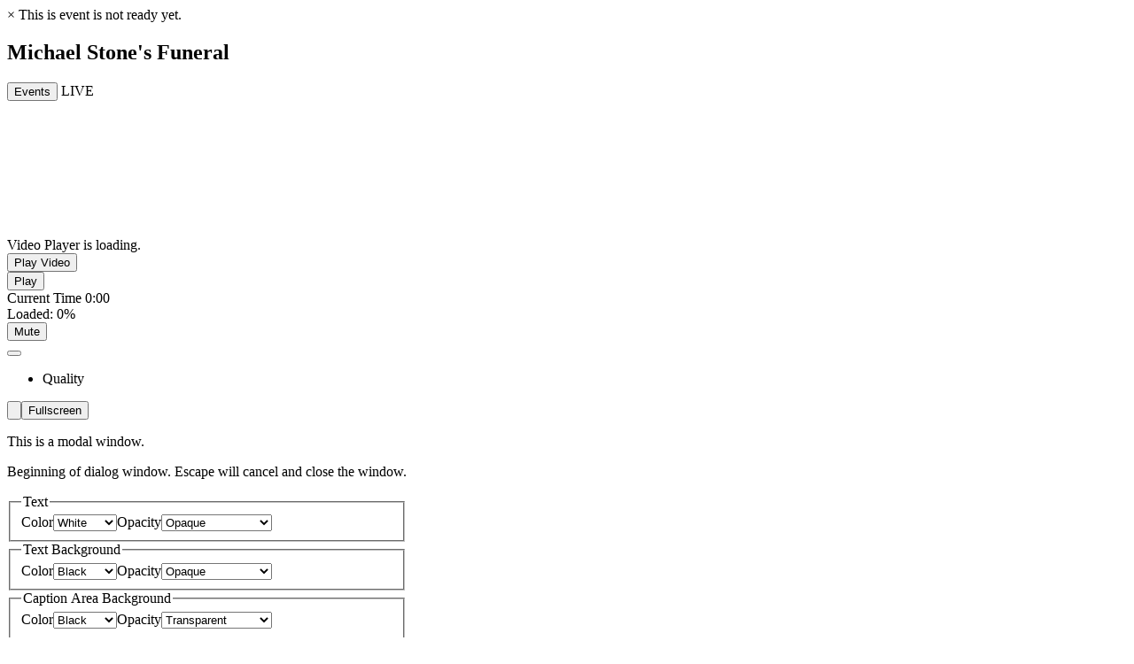

--- FILE ---
content_type: text/html;charset=UTF-8
request_url: https://player.memoryshare.com/memoryshare/video/michael-stone-8087635
body_size: 3708
content:
<!DOCTYPE html><html lang="en"><head><style class="vjs-styles-defaults">
      .video-js {
        width: 300px;
        height: 150px;
      }

      .vjs-fluid:not(.vjs-audio-only-mode) {
        padding-top: 56.25%
      }
    </style><style class="vjs-styles-dimensions">
      .ms-video-player-dimensions {
        width: 300px;
        height: 168.75px;
      }

      .ms-video-player-dimensions.vjs-fluid:not(.vjs-audio-only-mode) {
        padding-top: 56.25%;
      }
    </style>
        <meta charset="UTF-8">
        <meta http-equiv="X-UA-Compatible" content="IE=edge">
        <link rel="icon" href="../favicon.ico" type="image/x-icon">
        <meta name="viewport" content="width=device-width, initial-scale=1.0">
        <title>Michael Stone's Service</title>

        <!-- CSS STUFF ==========================================================-->
        <link href="https://vjs.zencdn.net/7.19.2/video-js.css" rel="stylesheet">
        <link rel="stylesheet" href="/static/css/styles.css">
        <!-- ====================================================================-->
    <meta name="description" content="Watch: Michael Stone of Gillette, WY Michael Stone's Funeral"><script type="application/ld+json">{"@context":"https://schema.org","@type":"VideoObject","contentURL":"https://videos.memoryshare.com/video/3451151099394GilletteFuneralService.mp4","description":"Watch: Michael Stone of Gillette, WY Michael Stone's Funeral","duration":"P53M20S","embedUrl":"https://player.memoryshare.com/video/michael-stone-8087635","name":"Michael Stone's Funeral","thumbnailUrl":"https://videos.memoryshare.com/video-thumbnails/3451151099394GilletteFuneralService_thumb.png","uploadDate":"2022-11-25T22:01:15+00:00","publication":[{"@type":"BroadcastEvent","isLiveBroadcast":true,"startDate":"2022-11-25T22:01:15+00:00","endDate":"2022-11-25T22:00:00+00:00"}]}</script></head>
    <body>
        <base href="/public/">
        <main id="ms-player-container" class="ms-player-container" style="visibility: visible;">
            <div id="ms-loading-state" style="display: none;">
                <div>
                    <div class="loader">Loading...</div>
                    <p>Loading Player ...</p>
                </div>
            </div>
            <div id="ms-upcoming-state" style="display: none;">
                <ul id="ms-upcoming-container">
                    <li>
                        <h1 id="ms-upcoming-title"></h1>
                    </li>
                </ul>

                <div id="ms-upcoming-bottom-area">
                    <p class="hidden">* A recording of the service will be uploaded shortly after the event</p>
                    <div id="ms-upcoming-logo-container"></div>
                </div>
            </div>

            <div id="ms-loaded-state" style="display: flex;">
                <div id="ms-loaded-container" class="ms-player-only-layout">
                    <div class="alert-wrapper">
                        <div id="alert">
                            <span class="closebtn" onclick="this.parentElement.style.opacity='0';">×</span>
                            This is event is not ready yet.
                        </div>
                    </div>
                    <aside class="sidebar" id="ms-sidebar">
                        <h1 class="sidebar-title" id="ms-loaded-sidebar-title">Michael Stone's Funeral</h1>

                        <ul class="mobile-hidden" id="ms-player-sidebar-container"></ul>
                    </aside>

                    <div id="ms-video-wrapper" class="ms-video-wrapper">
                        <div class="action-container">
                            <button id="events-btn" class="no-display">
                                <span>Events</span>
                                <span id="chevron-icon-container"></span>
                            </button>
                            <span class="live-tag" id="video-live-tag">
                                <span> LIVE </span>
                            </span>
                        </div>

                        <video-js id="ms-video-player" class="video-js vjs-default-skin vjs-big-play-centered player vjs-paused ms-video-player-dimensions vjs-fluid vjs-controls-enabled vjs-workinghover vjs-v8 vjs-user-active vjs-layout-large vjs-hls-quality-selector" tabindex="-1" lang="en" translate="no" role="region" aria-label="Video Player"><video tabindex="-1" class="vjs-tech" id="ms-video-player_html5_api"></video><div class="vjs-poster vjs-hidden" aria-disabled="false"></div><div class="vjs-title-bar vjs-hidden"><div class="vjs-title-bar-title" id="vjs-title-bar-title-91"></div><div class="vjs-title-bar-description" id="vjs-title-bar-description-92"></div></div><div class="vjs-text-track-display" translate="yes" aria-live="off" aria-atomic="true"><div style="position: absolute; inset: 0px; margin: 1.5%;"></div></div><div class="vjs-loading-spinner" dir="ltr"><span class="vjs-control-text">Video Player is loading.</span></div><button class="vjs-big-play-button" type="button" title="Play Video" aria-disabled="false"><span class="vjs-icon-placeholder" aria-hidden="true"></span><span class="vjs-control-text" aria-live="polite">Play Video</span></button><div class="vjs-control-bar" dir="ltr"><button class="vjs-play-control vjs-control vjs-button" type="button" title="Play" aria-disabled="false"><span class="vjs-icon-placeholder" aria-hidden="true"></span><span class="vjs-control-text" aria-live="polite">Play</span></button><div class="vjs-current-time vjs-time-control vjs-control"><span class="vjs-control-text" role="presentation">Current Time&nbsp;</span><span class="vjs-current-time-display" role="presentation">0:00</span></div><div class="vjs-progress-control vjs-control"><div tabindex="0" class="vjs-progress-holder vjs-slider vjs-slider-horizontal" role="slider" aria-valuenow="0" aria-valuemin="0" aria-valuemax="100" aria-label="Progress Bar"><div class="vjs-load-progress"><span class="vjs-control-text"><span>Loaded</span>: <span class="vjs-control-text-loaded-percentage">0%</span></span></div><div class="vjs-mouse-display"><div class="vjs-time-tooltip" aria-hidden="true"></div></div><div class="vjs-play-progress vjs-slider-bar" aria-hidden="true"><div class="vjs-time-tooltip" aria-hidden="true"></div></div></div></div><div class="vjs-volume-panel vjs-control vjs-volume-panel-horizontal"><button class="vjs-mute-control vjs-control vjs-button" type="button" title="Mute" aria-disabled="false"><span class="vjs-icon-placeholder" aria-hidden="true"></span><span class="vjs-control-text" aria-live="polite">Mute</span></button><div class="vjs-volume-control vjs-control vjs-volume-horizontal"><div tabindex="0" class="vjs-volume-bar vjs-slider-bar vjs-slider vjs-slider-horizontal" role="slider" aria-valuenow="100" aria-valuemin="0" aria-valuemax="100" aria-label="Volume Level" aria-live="polite" aria-valuetext="100%"><div class="vjs-mouse-display"><div class="vjs-volume-tooltip" aria-hidden="true"></div></div><div class="vjs-volume-level"><span class="vjs-control-text"></span></div></div></div></div><div class="vjs-menu-button vjs-menu-button-popup vjs-control vjs-button vjs-quality-selector"><button class="vjs-menu-button vjs-menu-button-popup vjs-button" type="button" aria-disabled="false" aria-haspopup="true" aria-expanded="false"><span class="vjs-icon-placeholder vjs-icon-cog" aria-hidden="true"></span><span class="vjs-control-text" aria-live="polite"></span></button><div class="vjs-menu"><ul class="vjs-menu-content"><li class="vjs-menu-title" tabindex="-1">Quality</li></ul></div></div><button class="vjs-control vjs-button pointer" type="button" aria-disabled="false" id="ms-loop-btn" title="Loop"><span id="ms-loop-btn" class="vjs-icon-placeholder"><svg class="svg-icon" id="repeat-control" viewBox="0 0 1024 1024" version="1.1" xmlns="http://www.w3.org/2000/svg"><path d="M764.16 213.333333h-512l55.466667-55.04a42.666667 42.666667 0 0 0-60.586667-60.586666l-128 128a42.666667 42.666667 0 0 0 0 60.586666l128 128a42.666667 42.666667 0 0 0 60.586667 0 42.666667 42.666667 0 0 0 0-60.586666L252.16 298.666667h512a66.56 66.56 0 0 1 67.84 65.28V469.333333a42.666667 42.666667 0 0 0 85.333333 0V363.946667A151.893333 151.893333 0 0 0 764.16 213.333333zM776.96 609.706667a42.666667 42.666667 0 0 0-60.586667 60.586666l55.466667 55.04h-512a66.56 66.56 0 0 1-67.84-65.28V554.666667a42.666667 42.666667 0 0 0-85.333333 0v105.386666A151.893333 151.893333 0 0 0 259.84 810.666667h512l-55.466667 55.04a42.666667 42.666667 0 0 0 0 60.586666 42.666667 42.666667 0 0 0 60.586667 0l128-128a42.666667 42.666667 0 0 0 0-60.586666z"></path></svg></span></button><button class="vjs-fullscreen-control vjs-control vjs-button" type="button" title="Fullscreen" aria-disabled="false"><span class="vjs-icon-placeholder" aria-hidden="true"></span><span class="vjs-control-text" aria-live="polite">Fullscreen</span></button></div><div class="vjs-error-display vjs-modal-dialog vjs-hidden " tabindex="-1" aria-describedby="ms-video-player_component_294_description" aria-hidden="true" aria-label="Modal Window" role="dialog" aria-live="polite"><p class="vjs-modal-dialog-description vjs-control-text" id="ms-video-player_component_294_description">This is a modal window.</p><div class="vjs-modal-dialog-content" role="document"></div></div><div class="vjs-modal-dialog vjs-hidden  vjs-text-track-settings" tabindex="-1" aria-describedby="ms-video-player_component_300_description" aria-hidden="true" aria-label="Caption Settings Dialog" role="dialog" aria-live="polite"><p class="vjs-modal-dialog-description vjs-control-text" id="ms-video-player_component_300_description">Beginning of dialog window. Escape will cancel and close the window.</p><div class="vjs-modal-dialog-content" role="document"><div class="vjs-track-settings-colors"><fieldset class="vjs-fg vjs-track-setting"><legend id="captions-text-legend-ms-video-player_component_300">Text</legend><span class="vjs-text-color"><label id="captions-foreground-color-ms-video-player_component_300" class="vjs-label" for="vjs_select_327">Color</label><select id="vjs_select_327" aria-labelledby="captions-text-legend-ms-video-player_component_300 captions-foreground-color-ms-video-player_component_300"><option id="captions-foreground-color-ms-video-player_component_300-White" value="#FFF" aria-labelledby="captions-text-legend-ms-video-player_component_300 captions-foreground-color-ms-video-player_component_300 captions-foreground-color-ms-video-player_component_300-White">White</option><option id="captions-foreground-color-ms-video-player_component_300-Black" value="#000" aria-labelledby="captions-text-legend-ms-video-player_component_300 captions-foreground-color-ms-video-player_component_300 captions-foreground-color-ms-video-player_component_300-Black">Black</option><option id="captions-foreground-color-ms-video-player_component_300-Red" value="#F00" aria-labelledby="captions-text-legend-ms-video-player_component_300 captions-foreground-color-ms-video-player_component_300 captions-foreground-color-ms-video-player_component_300-Red">Red</option><option id="captions-foreground-color-ms-video-player_component_300-Green" value="#0F0" aria-labelledby="captions-text-legend-ms-video-player_component_300 captions-foreground-color-ms-video-player_component_300 captions-foreground-color-ms-video-player_component_300-Green">Green</option><option id="captions-foreground-color-ms-video-player_component_300-Blue" value="#00F" aria-labelledby="captions-text-legend-ms-video-player_component_300 captions-foreground-color-ms-video-player_component_300 captions-foreground-color-ms-video-player_component_300-Blue">Blue</option><option id="captions-foreground-color-ms-video-player_component_300-Yellow" value="#FF0" aria-labelledby="captions-text-legend-ms-video-player_component_300 captions-foreground-color-ms-video-player_component_300 captions-foreground-color-ms-video-player_component_300-Yellow">Yellow</option><option id="captions-foreground-color-ms-video-player_component_300-Magenta" value="#F0F" aria-labelledby="captions-text-legend-ms-video-player_component_300 captions-foreground-color-ms-video-player_component_300 captions-foreground-color-ms-video-player_component_300-Magenta">Magenta</option><option id="captions-foreground-color-ms-video-player_component_300-Cyan" value="#0FF" aria-labelledby="captions-text-legend-ms-video-player_component_300 captions-foreground-color-ms-video-player_component_300 captions-foreground-color-ms-video-player_component_300-Cyan">Cyan</option></select></span><span class="vjs-text-opacity vjs-opacity"><label id="captions-foreground-opacity-ms-video-player_component_300" class="vjs-label" for="vjs_select_332">Opacity</label><select id="vjs_select_332" aria-labelledby="captions-text-legend-ms-video-player_component_300 captions-foreground-opacity-ms-video-player_component_300"><option id="captions-foreground-opacity-ms-video-player_component_300-Opaque" value="1" aria-labelledby="captions-text-legend-ms-video-player_component_300 captions-foreground-opacity-ms-video-player_component_300 captions-foreground-opacity-ms-video-player_component_300-Opaque">Opaque</option><option id="captions-foreground-opacity-ms-video-player_component_300-SemiTransparent" value="0.5" aria-labelledby="captions-text-legend-ms-video-player_component_300 captions-foreground-opacity-ms-video-player_component_300 captions-foreground-opacity-ms-video-player_component_300-SemiTransparent">Semi-Transparent</option></select></span></fieldset><fieldset class="vjs-bg vjs-track-setting"><legend id="captions-background-ms-video-player_component_300">Text Background</legend><span class="vjs-bg-color"><label id="captions-background-color-ms-video-player_component_300" class="vjs-label" for="vjs_select_342">Color</label><select id="vjs_select_342" aria-labelledby="captions-background-ms-video-player_component_300 captions-background-color-ms-video-player_component_300"><option id="captions-background-color-ms-video-player_component_300-Black" value="#000" aria-labelledby="captions-background-ms-video-player_component_300 captions-background-color-ms-video-player_component_300 captions-background-color-ms-video-player_component_300-Black">Black</option><option id="captions-background-color-ms-video-player_component_300-White" value="#FFF" aria-labelledby="captions-background-ms-video-player_component_300 captions-background-color-ms-video-player_component_300 captions-background-color-ms-video-player_component_300-White">White</option><option id="captions-background-color-ms-video-player_component_300-Red" value="#F00" aria-labelledby="captions-background-ms-video-player_component_300 captions-background-color-ms-video-player_component_300 captions-background-color-ms-video-player_component_300-Red">Red</option><option id="captions-background-color-ms-video-player_component_300-Green" value="#0F0" aria-labelledby="captions-background-ms-video-player_component_300 captions-background-color-ms-video-player_component_300 captions-background-color-ms-video-player_component_300-Green">Green</option><option id="captions-background-color-ms-video-player_component_300-Blue" value="#00F" aria-labelledby="captions-background-ms-video-player_component_300 captions-background-color-ms-video-player_component_300 captions-background-color-ms-video-player_component_300-Blue">Blue</option><option id="captions-background-color-ms-video-player_component_300-Yellow" value="#FF0" aria-labelledby="captions-background-ms-video-player_component_300 captions-background-color-ms-video-player_component_300 captions-background-color-ms-video-player_component_300-Yellow">Yellow</option><option id="captions-background-color-ms-video-player_component_300-Magenta" value="#F0F" aria-labelledby="captions-background-ms-video-player_component_300 captions-background-color-ms-video-player_component_300 captions-background-color-ms-video-player_component_300-Magenta">Magenta</option><option id="captions-background-color-ms-video-player_component_300-Cyan" value="#0FF" aria-labelledby="captions-background-ms-video-player_component_300 captions-background-color-ms-video-player_component_300 captions-background-color-ms-video-player_component_300-Cyan">Cyan</option></select></span><span class="vjs-bg-opacity vjs-opacity"><label id="captions-background-opacity-ms-video-player_component_300" class="vjs-label" for="vjs_select_347">Opacity</label><select id="vjs_select_347" aria-labelledby="captions-background-ms-video-player_component_300 captions-background-opacity-ms-video-player_component_300"><option id="captions-background-opacity-ms-video-player_component_300-Opaque" value="1" aria-labelledby="captions-background-ms-video-player_component_300 captions-background-opacity-ms-video-player_component_300 captions-background-opacity-ms-video-player_component_300-Opaque">Opaque</option><option id="captions-background-opacity-ms-video-player_component_300-SemiTransparent" value="0.5" aria-labelledby="captions-background-ms-video-player_component_300 captions-background-opacity-ms-video-player_component_300 captions-background-opacity-ms-video-player_component_300-SemiTransparent">Semi-Transparent</option><option id="captions-background-opacity-ms-video-player_component_300-Transparent" value="0" aria-labelledby="captions-background-ms-video-player_component_300 captions-background-opacity-ms-video-player_component_300 captions-background-opacity-ms-video-player_component_300-Transparent">Transparent</option></select></span></fieldset><fieldset class="vjs-window vjs-track-setting"><legend id="captions-window-ms-video-player_component_300">Caption Area Background</legend><span class="vjs-window-color"><label id="captions-window-color-ms-video-player_component_300" class="vjs-label" for="vjs_select_357">Color</label><select id="vjs_select_357" aria-labelledby="captions-window-ms-video-player_component_300 captions-window-color-ms-video-player_component_300"><option id="captions-window-color-ms-video-player_component_300-Black" value="#000" aria-labelledby="captions-window-ms-video-player_component_300 captions-window-color-ms-video-player_component_300 captions-window-color-ms-video-player_component_300-Black">Black</option><option id="captions-window-color-ms-video-player_component_300-White" value="#FFF" aria-labelledby="captions-window-ms-video-player_component_300 captions-window-color-ms-video-player_component_300 captions-window-color-ms-video-player_component_300-White">White</option><option id="captions-window-color-ms-video-player_component_300-Red" value="#F00" aria-labelledby="captions-window-ms-video-player_component_300 captions-window-color-ms-video-player_component_300 captions-window-color-ms-video-player_component_300-Red">Red</option><option id="captions-window-color-ms-video-player_component_300-Green" value="#0F0" aria-labelledby="captions-window-ms-video-player_component_300 captions-window-color-ms-video-player_component_300 captions-window-color-ms-video-player_component_300-Green">Green</option><option id="captions-window-color-ms-video-player_component_300-Blue" value="#00F" aria-labelledby="captions-window-ms-video-player_component_300 captions-window-color-ms-video-player_component_300 captions-window-color-ms-video-player_component_300-Blue">Blue</option><option id="captions-window-color-ms-video-player_component_300-Yellow" value="#FF0" aria-labelledby="captions-window-ms-video-player_component_300 captions-window-color-ms-video-player_component_300 captions-window-color-ms-video-player_component_300-Yellow">Yellow</option><option id="captions-window-color-ms-video-player_component_300-Magenta" value="#F0F" aria-labelledby="captions-window-ms-video-player_component_300 captions-window-color-ms-video-player_component_300 captions-window-color-ms-video-player_component_300-Magenta">Magenta</option><option id="captions-window-color-ms-video-player_component_300-Cyan" value="#0FF" aria-labelledby="captions-window-ms-video-player_component_300 captions-window-color-ms-video-player_component_300 captions-window-color-ms-video-player_component_300-Cyan">Cyan</option></select></span><span class="vjs-window-opacity vjs-opacity"><label id="captions-window-opacity-ms-video-player_component_300" class="vjs-label" for="vjs_select_362">Opacity</label><select id="vjs_select_362" aria-labelledby="captions-window-ms-video-player_component_300 captions-window-opacity-ms-video-player_component_300"><option id="captions-window-opacity-ms-video-player_component_300-Transparent" value="0" aria-labelledby="captions-window-ms-video-player_component_300 captions-window-opacity-ms-video-player_component_300 captions-window-opacity-ms-video-player_component_300-Transparent">Transparent</option><option id="captions-window-opacity-ms-video-player_component_300-SemiTransparent" value="0.5" aria-labelledby="captions-window-ms-video-player_component_300 captions-window-opacity-ms-video-player_component_300 captions-window-opacity-ms-video-player_component_300-SemiTransparent">Semi-Transparent</option><option id="captions-window-opacity-ms-video-player_component_300-Opaque" value="1" aria-labelledby="captions-window-ms-video-player_component_300 captions-window-opacity-ms-video-player_component_300 captions-window-opacity-ms-video-player_component_300-Opaque">Opaque</option></select></span></fieldset></div><div class="vjs-track-settings-font"><fieldset class="vjs-font-percent vjs-track-setting"><legend id="captions-font-size-ms-video-player_component_300">Font Size</legend><select id="vjs_select_377" aria-labelledby="captions-font-size-ms-video-player_component_300"><option id="vjs-track-option-378-50" value="0.50" aria-labelledby="captions-font-size-ms-video-player_component_300 vjs-track-option-378-50">50%</option><option id="vjs-track-option-379-75" value="0.75" aria-labelledby="captions-font-size-ms-video-player_component_300 vjs-track-option-379-75">75%</option><option id="vjs-track-option-380-100" value="1.00" aria-labelledby="captions-font-size-ms-video-player_component_300 vjs-track-option-380-100">100%</option><option id="vjs-track-option-381-125" value="1.25" aria-labelledby="captions-font-size-ms-video-player_component_300 vjs-track-option-381-125">125%</option><option id="vjs-track-option-382-150" value="1.50" aria-labelledby="captions-font-size-ms-video-player_component_300 vjs-track-option-382-150">150%</option><option id="vjs-track-option-383-175" value="1.75" aria-labelledby="captions-font-size-ms-video-player_component_300 vjs-track-option-383-175">175%</option><option id="vjs-track-option-384-200" value="2.00" aria-labelledby="captions-font-size-ms-video-player_component_300 vjs-track-option-384-200">200%</option><option id="vjs-track-option-385-300" value="3.00" aria-labelledby="captions-font-size-ms-video-player_component_300 vjs-track-option-385-300">300%</option><option id="vjs-track-option-386-400" value="4.00" aria-labelledby="captions-font-size-ms-video-player_component_300 vjs-track-option-386-400">400%</option></select></fieldset><fieldset class="vjs-edge-style vjs-track-setting"><legend id="captions-edge-style-ms-video-player_component_300">Text Edge Style</legend><select id="vjs_select_396" aria-labelledby="captions-edge-style-ms-video-player_component_300"><option id="vjs-track-option-397-None" value="none" aria-labelledby="captions-edge-style-ms-video-player_component_300 vjs-track-option-397-None">None</option><option id="vjs-track-option-398-Raised" value="raised" aria-labelledby="captions-edge-style-ms-video-player_component_300 vjs-track-option-398-Raised">Raised</option><option id="vjs-track-option-399-Depressed" value="depressed" aria-labelledby="captions-edge-style-ms-video-player_component_300 vjs-track-option-399-Depressed">Depressed</option><option id="vjs-track-option-400-Uniform" value="uniform" aria-labelledby="captions-edge-style-ms-video-player_component_300 vjs-track-option-400-Uniform">Uniform</option><option id="vjs-track-option-401-Dropshadow" value="dropshadow" aria-labelledby="captions-edge-style-ms-video-player_component_300 vjs-track-option-401-Dropshadow">Drop shadow</option></select></fieldset><fieldset class="vjs-font-family vjs-track-setting"><legend id="captions-font-family-ms-video-player_component_300">Font Family</legend><select id="vjs_select_411" aria-labelledby="captions-font-family-ms-video-player_component_300"><option id="vjs-track-option-412-ProportionalSansSerif" value="proportionalSansSerif" aria-labelledby="captions-font-family-ms-video-player_component_300 vjs-track-option-412-ProportionalSansSerif">Proportional Sans-Serif</option><option id="vjs-track-option-413-MonospaceSansSerif" value="monospaceSansSerif" aria-labelledby="captions-font-family-ms-video-player_component_300 vjs-track-option-413-MonospaceSansSerif">Monospace Sans-Serif</option><option id="vjs-track-option-414-ProportionalSerif" value="proportionalSerif" aria-labelledby="captions-font-family-ms-video-player_component_300 vjs-track-option-414-ProportionalSerif">Proportional Serif</option><option id="vjs-track-option-415-MonospaceSerif" value="monospaceSerif" aria-labelledby="captions-font-family-ms-video-player_component_300 vjs-track-option-415-MonospaceSerif">Monospace Serif</option><option id="vjs-track-option-416-Casual" value="casual" aria-labelledby="captions-font-family-ms-video-player_component_300 vjs-track-option-416-Casual">Casual</option><option id="vjs-track-option-417-Script" value="script" aria-labelledby="captions-font-family-ms-video-player_component_300 vjs-track-option-417-Script">Script</option><option id="vjs-track-option-418-SmallCaps" value="small-caps" aria-labelledby="captions-font-family-ms-video-player_component_300 vjs-track-option-418-SmallCaps">Small Caps</option></select></fieldset></div><div class="vjs-track-settings-controls"><button class="vjs-default-button" type="button" title="restore all settings to the default values" aria-disabled="false">Reset</button><button class="vjs-done-button" type="button" title="restore all settings to the default values" aria-disabled="false">Done</button></div></div><button class="vjs-close-button vjs-control vjs-button" type="button" title="Close Modal Dialog" aria-disabled="false"><span class="vjs-icon-placeholder" aria-hidden="true"></span><span class="vjs-control-text" aria-live="polite">Close Modal Dialog</span></button><p class="vjs-control-text">End of dialog window.</p></div></video-js>
                        <div id="ms-loaded-logo-container"></div>
                    </div>
                </div>
            </div>
        </main>
        <div id="ms-guestbook-container" class="guestbook-container"></div>
        <!-- SCRIPTS ============================================================-->
        <!--  -->
        
        <!-- ====================================================================-->
    

</body></html>

--- FILE ---
content_type: text/css; charset=UTF-8
request_url: https://player.memoryshare.com/static/css/styles.css
body_size: 4401
content:
@layer player {
/* =============================================================================
| RESET
============================================================================= */
html,
body,
div,
span,
applet,
object,
iframe,
h1,
h2,
h3,
h4,
h5,
h6,
p,
blockquote,
pre,
a,
abbr,
acronym,
address,
big,
cite,
code,
del,
dfn,
em,
img,
ins,
kbd,
q,
s,
samp,
small,
strike,
strong,
sub,
sup,
tt,
var,
b,
u,
i,
center,
dl,
dt,
dd,
ol,
ul,
li,
fieldset,
form,
label,
legend,
table,
caption,
tbody,
tfoot,
thead,
tr,
th,
td,
article,
aside,
canvas,
details,
embed,
figure,
figcaption,
footer,
header,
hgroup,
menu,
nav,
output,
ruby,
section,
summary,
time,
mark,
audio,
video {
    margin: 0;
    padding: 0;
    border: 0;
    font-size: 100%;
    font: inherit;
    vertical-align: baseline;
}
/* HTML5 display-role reset for older browsers */
article,
aside,
details,
figcaption,
figure,
footer,
header,
hgroup,
menu,
nav,
section {
    display: block;
}
body {
    line-height: 1;
}
ol,
ul {
    list-style: none;
}
blockquote,
q {
    quotes: none;
}
blockquote:before,
blockquote:after,
q:before,
q:after {
    content: '';
    content: none;
}
table {
    border-collapse: collapse;
    border-spacing: 0;
}

body,
html {
    height: 100%;
    width: 100%;
    font-family: 'Arial';
}

/* =============================================================================
| VARIABLES
============================================================================= */
:root {
    --custom-color1: #ab0658;
    --custom-color2: white;
    --custom-logo-width: 4%;
    --logo-position-height: 15px;
}

/* =============================================================================
| STATE CONTAINERS
============================================================================= */
#ms-loading-state {
    display: none;
}

#ms-upcoming-state {
    overflow-y: auto !important;
    width: 100%;
    height: 100%;
    max-height: 100vh;
    display: none;
    justify-content: center;
    align-items: center;
}

#ms-loaded-state {
    display: none;
    height: 100%;
    width: 100%;
    justify-content: center;
    align-items: center;
}

#ms-loaded-logo-container {
    width: var(--custom-logo-width);
    max-width: 400px;
    display: flex;
    object-fit: contain;
    padding: 1rem;
    position: absolute;
    bottom: 0;
    right: 0;
}
#ms-loaded-logo-container img {
    max-width: 100%;
}

#video-live-tag {
    display: none;
}

#events-btn {
    display: none;
    flex-direction: row;
    align-items: center;
    border-radius: 6px;
    background-color: var(--custom-color1);
    color: white;
    border: none;
    font-size: 0.7rem;
    padding: 0.25rem 0.75rem;
    font-weight: bold;
}

#ms-upcoming-bottom-area p {
    width: 250px;
    color: white;
    padding: 1rem;
    position: absolute;
    bottom: 0;
    left: 0;
}

#ms-upcoming-logo-container {
    height: 0;
    padding: 0;
    object-fit: contain;
}
#ms-guestbook-container {}

/* =============================================================================
| ALERT BOX - NO EVENT TOAST
============================================================================= */
#alert {
    opacity: 0;
    cursor: default;
    transition: 0.6s;
    background-color: rgb(53, 53, 53);
    padding: 0;
    height: 0;
    border-radius: 10px;
}
.alert-wrapper {
    color: white;
    position: fixed;
    top: 15px;
    z-index: 1000;
    width: 100%;
    display: flex;
    justify-content: center;
}
.closebtn {
    margin-left: 15px;
    color: white;
    font-weight: bold;
    float: right;
    font-size: 22px;
    line-height: 20px;
    cursor: pointer;
    transition: 0.3s;
}

.closebtn:hover {
    color: black;
}

/* =============================================================================
| MAIN
============================================================================= */
.ms-player-container {
    height: 100%;
    max-height: 100vh;
    width: 100%;
    max-width: 100vw;
    display: flex;
    justify-content: center;
    align-items: center;
    position: relative;
    background: #333333;
    overflow: hidden;
    visibility: hidden;
}
.ms-player-container.with-guestbook {
    max-height: calc(100vh - 60px);
}
.ms-splash-message {
    background: rgb(23, 23, 23);
    position: absolute;
    z-index: 100;
    top: 0;
    left: 0;
    height: 100%;
    width: 100%;
    display: flex;
    justify-content: center;
    align-items: center;
    color: white;
    font-size: 1.2rem;
    text-align: center;
}

.ms-splash-message .watermark {
    width: 100%;
    height: 100%;
    position: absolute;
    z-index: 101;
    padding: 4rem;
    display: grid;
    grid-template-columns: 1fr 1fr 1fr 1fr;
    pointer-events: none;
}

.ms-splash-message .text {
    color: white;
    font-size: 4rem;
    font-weight: bold;
    opacity: 55%;
}

.ms-home-logo {
    width: var(--custom-logo-width);
    max-width: 400px;
    display: flex;
    position: absolute;
    right: 15px;
    bottom: var(--logo-position-height);
}

.no-events-text {
    color: white;
    text-align: center;
    font-size: 1.2rem;
}
.guestbook-container {
    display: none;
}
/* =============================================================================
| PLAYER SIDEBAR COMMON
============================================================================= */

#ms-sidebar {
    transition: visibility 0.6s, opacity 0.6s;
    visibility: visible;
}

#ms-loaded-sidebar-title {
    font-size: 24px !important;
    width: auto;
}

#ms-loop-btn {
    justify-items: center;
}
.sidebar-title {
    /* background: #ab0658; */
    background: var(--custom-color1);
    padding: 0 1rem;
    display: flex;
    height: 60px;
    border-radius: 6px;
    margin-bottom: 10px;
    align-items: center;
    justify-content: center;
    font-weight: 600;
    color: var(--custom-color2);
}

.sidebar-list-event {
    display: flex;
    background: #414141;
    padding: 10px;
    border-radius: 6px;
    align-items: center;
    gap: 10px;
    transition: 0.2s all;
    cursor: pointer;
    line-height: 1.3rem;
    position: relative;
}

.sidebar-list-event.is-live::after {
    content: 'live';
    background: var(--custom-color1);
    display: inline-block;
    padding: 0px 5px;
    border-radius: 4px;
    font-size: 0.65rem;
    font-weight: 800;
    color: var(--custom-color2);
    letter-spacing: 0.9px;
    text-transform: uppercase;
    line-height: 2;
    height: 20px;
    animation: pulse 2s infinite;
} 
.sidebar-list-event:hover {
    background: #4b4b4b;
}

.sidebar-list-event h2 {
    margin: 0;
    color: #e0e0e0;
    font-weight: 500;
    font-size: 0.9rem;
}

.sidebar-list-event .has-clock h2 {
    color: #787878;
}

/* .sidebar-list-event p {
    margin: 0;
    color: #e0e0e0;
    font-weight: 500;
    font-size: 0.9rem;
} */

.sidebar-list-event p {
    color: #787878;
    font-size: 0.8rem;
    margin: 0;
    padding: 0;
}

.sidebar-list-event .icon {
    width: 1.4rem;
    height: 1.4rem;
}

.no-display {
    display: none !important;
}

@media (max-width: 1200px) {
    .sidebar-list-event {
        max-width: 200px;
    }

    .sidebar-list-event p {
        white-space: nowrap; /* Prevent text from wrapping onto the next line */
        overflow: hidden; /* Hide text that goes beyond the box */
        text-overflow: ellipsis;
        max-width: 150px;
    }
    .sidebar-list-event h2 {
        white-space: nowrap; /* Prevent text from wrapping onto the next line */
        overflow: hidden; /* Hide text that goes beyond the box */
        text-overflow: ellipsis;
        max-width: 150px;
    }

    .sidebar-list-event span,
    .sidebar-list-event div {
        white-space: nowrap; /* Prevent text from wrapping onto the next line */
        overflow: hidden; /* Hide text that goes beyond the box */
        text-overflow: ellipsis;
        /* max-width: 400px; */
        max-width: 150px;
    }
}

@media (max-width: 700px) {
    .ms-player-only-layout .sidebar {
        min-width: 0 !important;
    }
    #ms-player-sidebar-container {
        max-width: fit-content;
    }
    #ms-loaded-sidebar-title {
        width: fit-content;
    }
    #ms-player-sidebar-container {
        min-width: fit-content;
        max-width: 150px;
        overflow-x: hidden;
    }
    .sidebar-list-event {
        max-width: 150px;
    }
    .sidebar-list-event p {
        max-width: 100px;
    }
    .sidebar-list-event h2 {
        max-width: 100px;
    }

    .sidebar-list-event span {
        max-width: 100px;
    }
    .sidebar-list-event.is-live::after {
        content: '';
        background: var(--custom-color1);
        display: inline-block;
        padding: 5px;
        border-radius: 100%;
        position: absolute;
        transform: scale(1);
        animation: pulse 2s infinite;
        height: auto;
        right: 5px;
        top: 14px;
        height: auto;
    }
}

@media (max-width: 430px) {
    #ms-sidebar {
        height: fit-content;
    }
    #ms-player-sidebar-container {
        min-width: 100%;
        max-width: 100%;
        height: 7.5rem;
    }
    .sidebar-list-event {
        max-width: 100%;
        white-space: nowrap; /* Prevent text from wrapping onto the next line */
        overflow: hidden; /* Hide text that goes beyond the box */
        text-overflow: ellipsis;
    }
    .sidebar-list-event p {
        max-width: 100%;
        white-space: nowrap; /* Prevent text from wrapping onto the next line */
        overflow: hidden; /* Hide text that goes beyond the box */
        text-overflow: ellipsis;
    }
    .sidebar-list-event h2 {
        max-width: 100%;
        white-space: nowrap; /* Prevent text from wrapping onto the next line */
        overflow: hidden; /* Hide text that goes beyond the box */
        text-overflow: ellipsis;
    }

    .sidebar-list-event div,
    .sidebar-list-event span {
        max-width: 100%;
        white-space: nowrap; /* Prevent text from wrapping onto the next line */
        overflow: hidden; /* Hide text that goes beyond the box */
        text-overflow: ellipsis;
    }
    
    #ms-loaded-sidebar-title {
        max-width: 130px !important;
        min-width: fit-content;
        height: 18px;
        padding: 0.25rem 0.5rem;
        text-align: center;
        font-size: 12px !important;
        margin: 0.5rem;
        margin-bottom: 0;
    }
    #ms-player-sidebar-container {
        box-sizing: border-box;
        width: 100%;
        padding: 10px;
        overflow: auto;
    }
    #ms-player-sidebar-container li {
        min-height: 20px;
    }
    #ms-player-sidebar-container li div {
        display: flex;
        flex-grow: 1;
        justify-content: space-between;
        flex-wrap: wrap;
    }

    #ms-sidebar {
        margin: 0;
        width: 100% !important;
        max-width: 100% !important;
        z-index: 5001 !important;
    }

    #events-btn {
        display: flex;
        cursor: pointer;
        transition: visibility 0.6s, opacity 0.6s;
        font-size: 12px !important;
        padding: 4px 16px;
        height: 26px;
        color: var(--custom-color2);
    }
    #chevron-icon-container {
        margin: 0;
        padding: 0;
        display: flex;
        align-items: center;
    }

    .action-container {
        margin: 0;
        padding: 0.5rem !important;
        padding-bottom: 0 !important;
    }
    .mobile-hidden {
        display: none !important;
    }
    .ms-player-only-layout .vjs-control-bar {
        max-height: 35px;
    }

    .vjs-button > .vjs-icon-placeholder:before {
        line-height: normal !important;
    }
    .ms-home-logo {
        bottom: 40px;
        right: 5px;
    }
}

@media (max-width: 350px) {
    #ms-player-sidebar-container {
        max-height: 5rem;
    }
}

/* =============================================================================
| PLAYER AND SIDEBAR LAYOUT
============================================================================= */
.ms-player-sidebar-layout {
    display: grid;
    grid-template-columns: 300px 1fr;
    width: 100%;
    max-height: 90vh;
    max-width: 90vw;
    gap: 1rem;
}

.ms-player-sidebar-layout .sidebar ul {
    display: flex;
    flex-direction: column;
    gap: 10px;
}

.ms-player-sidebar-layout .ms-video-wrapper {
    min-height: 50px;
    height: 100%;
    position: relative;
}

.action-container {
    position: absolute;
    z-index: 8000 !important;
    top: 0;
    right: 0;
    padding: 1rem;
    display: flex;
    gap: 5px;
}
.live-tag {
    /* background: #df2000; */
    background: var(--custom-color1);
    border-radius: 5px;
    padding: 0.25rem 0.75rem;
    font-size: 0.7rem;
    /* color: #fff; */
    color: var(--custom-color2);
    font-weight: bold;
    justify-content: center;
    align-items: center;
    cursor: pointer;
}

.live-event-chip {
    background: #df2000;
    border-radius: 5px;
    padding: 0.25rem 0.25rem;
    font-size: 0.7rem;
    color: #fff;
    font-weight: bold;
}
.video-js {
    position: relative !important;
    width: 100% !important;
    height: auto !important;
}
.vjs-poster {
    background-size: cover !important;
}
.vjs-poster img {
    height: 100%;
    object-fit: cover;
    width: 100%;
}

/* =============================================================================
| PLAYER ONLY STYLES
============================================================================= */
.ms-player-only-layout {
    width: 100%;
    height: 100%;
    position: relative;
}

.ms-player-only-layout .ms-video-wrapper {
    display: flex;
    justify-content: center;
    align-items: center;
}

.ms-player-only-layout .sidebar {
    /* padding: 1rem; */
    margin-left: 1rem;
    margin-top: 1rem;
    min-width: 200px;
    max-width: 600px;
    width: fit-content;
    position: relative;
    z-index: 1000;
    height: calc(100% - 4rem);
}

.ms-player-only-layout .ms-video-wrapper {
    height: 100%;
    position: absolute;
    top: 0;
    left: 0;
    width: 100%;
}

.ms-player-only-layout #ms-video-player {
    height: 100% !important;
    width: 100% !important;
    max-height: 100%;
    max-width: 100%;
    object-fit: contain;
    position: relative;
    padding: 0 !important;
}

.ms-player-only-layout .vjs-control-bar {
    position: absolute;
    bottom: 0px;
    z-index: 50;
}

.ms-player-only-layout .sidebar ul {
    position: absolute;
    z-index: 1000;
    display: flex;
    flex-direction: column;
    border-radius: 6px;
    width: 100%;
    min-width: 200px;
    height: calc(100% - 5rem);
}

.ms-player-only-layout .sidebar-list-event {
    border-radius: 0px;
}

.ms-player-only-layout .sidebar-list-event:first-child {
    border-top-left-radius: 6px;
    border-top-right-radius: 6px;
}

.ms-player-only-layout .sidebar-list-event:last-child {
    border-bottom-left-radius: 6px;
    border-bottom-right-radius: 6px;
}

/* ===== Scrollbar CSS ===== */
/* Firefox */
.ms-player-only-layout .sidebar ul {
    scrollbar-width: thin;
    scrollbar-color: #b0b0b0 #414141;
}

/* Chrome, Edge, and Safari */
.ms-player-only-layout .sidebar ul::-webkit-scrollbar {
    width: 12px;
}

.ms-player-only-layout .sidebar ul::-webkit-scrollbar-track {
    background: #414141;
}

.ms-player-only-layout .sidebar ul::-webkit-scrollbar-thumb {
    background-color: #b0b0b0;
    border-radius: 17px;
    border: 3px solid #414141;
}

/* =============================================================================
| GENERAL VIDEO WRAPPER
============================================================================= */

.hidden {
    opacity: 0;
}

.pixel {
    display: none;
}

.pointer {
    cursor: pointer;
}

.svg-icon {
    width: 2em;
    height: 2em;
    vertical-align: middle;
    fill: rgba(255, 255, 255, 0.476);
    overflow: hidden;
}
.active-svg {
    fill: var(--custom-color1) !important;
}

.custom-control-icon {
    width: 2em;
    height: 2em;
    border: 1px solid red;
}

.chevron-icon {
    fill: var(--custom-color2);
    margin-left: 5px;
}
/* =============================================================================
| COMMENT BUTTON
============================================================================= */
/* #ms-comment-btn-wrap {
    border: 2px solid red;
    height: calc(10% - 2px);
    position: absolute;
    bottom: 0;
    background-color: rgba(0, 0, 0, 0);
    width: 100%;
    display: none;
    justify-content: center;
    align-items: center;
    height: 50px;
} */

/* #ms-comment-btn-wrap button {
    background-color: #ff530d;
    border: none;
    padding: 5px;
    color: white;
    border-radius: 5px;
    cursor: pointer;
    max-width: 200px;
    flex-grow: 1;
}
#ms-loaded-container .ms-video-wrapper {
    border: 2px solid yellow;
    height: 100%;
    position: absolute;
    top: 0;
} */

/* =============================================================================
| UPCOMING STATE
============================================================================= */

#ms-upcoming-container {
    display: block;
    padding: 2rem;
    width: 600px;
    max-height: 100%;
    margin: 0;
}

#ms-upcoming-title {
    color: white;
    border-bottom: 1px solid #c2c2c2;
    font-size: 2.2rem;
    text-align: center;
    margin-bottom: 1rem;
}
#ms-upcoming-container li {
    margin-top: 2rem;
    width: 100%;
}
#ms-upcoming-container li h2 {
    font-size: 1.5rem !important ;
}

#ms-upcoming-logo-container img {
    position: absolute;
    bottom: 1rem;
    right: 1rem;
    max-width: min(15%, 150px);
}

#ms-upcoming-bottom-area p {
    font-size: 12px;
    position: fixed;
    bottom: 0;
    width: 25%;
}
.awaiting-container-service-entry {
    color: white;
    margin-top: 1rem;
    text-align: center;
}

.awaiting-container-service-entry p {
    font-weight: 300;
    font-size: 1rem;
    margin: 0;
    margin-top: 0.5rem;
    display: flex;
    gap: 0.75rem;
    align-items: center;
    justify-content: center;
    flex-direction: row-reverse;
}

.awaiting-container-service-entry {
    font-weight: normal;
    font-size: 1.8rem;
    margin: 0;
}

@media (max-width: 750px) {
    #ms-upcoming-container {
        padding: 30px;
    }
    #ms-upcoming-title {
        font-size: 1.7rem !important;
    }

    #ms-upcoming-bottom-area p {
        width: 90%;
        max-width: 90%;
        position: absolute;
        height: 30px;
        top: 0;
        padding: 5px;
        font-size: 10px;
    }

    #ms-upcoming-container li {
        margin-top: 1rem !important;
    }
    #ms-upcoming-container li h2 {
        font-size: 1.2rem !important ;
    }
    #ms-upcoming-container li p {
        font-size: 0.8rem !important ;
    }
    .live-event-chip {
        font-size: 0.6rem !important;
    }
}

@media (max-width: 500px) {
    #ms-upcoming-title {
        font-size: 1rem !important;
    }
    #ms-upcoming-container li {
        margin-top: 0.5rem !important;
    }
    #ms-upcoming-container li h2 {
        font-size: 0.7rem !important ;
    }
    #ms-upcoming-container li p {
        font-size: 0.6rem !important ;
    }
}

/* =============================================================================
| VIDEOJS OVERRIDES
============================================================================= */
.vjs-big-play-button {
    /* background: #ab0658 !important; */
    background: var(--custom-color1) !important;
    border: 0px !important;
    border-radius: 5px !important;
    color: var(--custom-color2) !important;
    opacity: 0.9;
    transition: 0.2s all;
    top: 50%;
    left: 50%;
    width: 18vw !important;
    height: 10vw !important;
    margin: 0 !important;
    transition: 0.2s all ease-in-out;
    transform: translate(-50%, -50%);
    z-index: 1001;
}

/* Adjust Size of Video JS Play Icon inside button */
.vjs-icon-placeholder:before {
    font-size: 1.5em !important;
    display: flex;
    justify-content: center;
    align-items: center;
}

.vjs-big-play-button:hover {
    opacity: 1;
    /* background: #d51676 !important; */
    background: var(--custom-color1) !important;
}

.video-js .vjs-control-bar {
    background: rgb(0, 0, 0, 1);
    height: 6em;
    padding: 0 2em;
}
.video-js .vjs-big-play-button {
    font-size: 3vw !important;
}
.video-js.vjs-has-started.vjs-ended .vjs-big-play-button {
    display: block;
}

.video-js .vjs-progress-holder {
    height: 24px;
}
.video-js .vjs-play-progress {
    /* background: #ab0658 !important; */
    background: var(--custom-color1) !important;
}

.video-js .vjs-volume-control {
    height: 100% !important;
    align-items: center;
    margin-top: 0 !important;
}

.vjs-volume-level {
    height: 100% !important;
}

.vjs-volume-level::before {
    display: none;
}

.vjs-volume-bar.vjs-slider-horizontal {
    height: 24px;
}

.video-js .vjs-play-control {
    font-size: 1.3em;
    max-width: 3em;
}

.video-js .vjs-icon-placeholder:before {
    position: relative;
    font-size: 2em !important;
}
.vjs-error-display:before {
    display: none !important;
}

@media (max-width: 750px) {
    .vjs-big-play-button {
        /* min-width: 80px !important;
        min-height: 50px !important; */
        width: 20vw !important;
        height: 12vw !important;
    }
}
/* =============================================================================
| LOADER
============================================================================= */
#ms-loading-state p {
    color: rgb(200, 200, 200);
    font-size: 1.5rem;
}

.loader,
.loader:before,
.loader:after {
    border-radius: 50%;
}
.loader {
    color: #cccccc;
    font-size: 11px;
    text-indent: -99999em;
    margin: 55px auto;
    position: relative;
    width: 10em;
    height: 10em;
    box-shadow: inset 0 0 0 1em;
    -webkit-transform: translateZ(0);
    -ms-transform: translateZ(0);
    transform: translateZ(0);
}
.loader:before,
.loader:after {
    position: absolute;
    content: '';
}
.loader:before {
    width: 5.2em;
    height: 10.2em;
    background: #333333;
    border-radius: 10.2em 0 0 10.2em;
    top: -0.1em;
    left: -0.1em;
    -webkit-transform-origin: 5.1em 5.1em;
    transform-origin: 5.1em 5.1em;
    -webkit-animation: load2 2s infinite ease 1.5s;
    animation: load2 2s infinite ease 1.5s;
}
.loader:after {
    width: 5.2em;
    height: 10.2em;
    background: #333333;
    border-radius: 0 10.2em 10.2em 0;
    top: -0.1em;
    left: 4.9em;
    -webkit-transform-origin: 0.1em 5.1em;
    transform-origin: 0.1em 5.1em;
    -webkit-animation: load2 2s infinite ease;
    animation: load2 2s infinite ease;
}
@-webkit-keyframes load2 {
    0% {
        -webkit-transform: rotate(0deg);
        transform: rotate(0deg);
    }
    100% {
        -webkit-transform: rotate(360deg);
        transform: rotate(360deg);
    }
}
@keyframes load2 {
    0% {
        -webkit-transform: rotate(0deg);
        transform: rotate(0deg);
    }
    100% {
        -webkit-transform: rotate(360deg);
        transform: rotate(360deg);
    }
}


/* 
    Optional Guestbook Styles
*/
.ms-player-container.gb-loading + .guestbook-container .guestbook-button {
    opacity: 0 !important;
}
.ms-player-container.with-seamless-guestbook + .seamless-container {
    position: absolute;
    inset: 0;
    background: transparent;
    z-index: 5002;
    display: flex;
} 
.ms-player-container.with-guestbook + .guestbook-container.active {
    padding: 10px 0;
    margin: auto;
    box-sizing: content-box;
    height: 40px;
    display: flex;
    justify-content: center;
}
/* Temp fix for button */
.guestbook-container:not(.active) .guestbook-button {
    display: none;
}
.guestbook-container .guestbook-button {
    align-self: center;
    opacity: 1;
    transition: opacity 200ms ease-in-out 400ms;
}
.ms-player-container.with-seamless-guestbook + .seamless-container:has(.guestbook-button.hidden) {
    display: none;
}

@keyframes pulse {
    0% {
        transform: scale(0.95);
        box-shadow: 0 0 0 0 rgb(from var(--custom-color1) r g b / 0.7);
    }

    70% {
        transform: scale(1);
        box-shadow: 0 0 0 10px rgb(from var(--custom-color1) r g b / 0);
    }

    100% {
        transform: scale(0.95);
        box-shadow: 0 0 0 0 rgb(from var(--custom-color1) r g b / 0);
    }
}

/* Quality Menu Styles */
.vjs-quality-selector .vjs-menu-button-popup .vjs-menu, 
.vjs-menu-button-popup .vjs-menu {
    bottom: 10px !important;
    z-index: 1;
}
.vjs-quality-selector .vjs-menu-item.vjs-selected {
    background-color: var(--custom-color1);
    color: var(--custom-color2);
}
}

#guestbook-popup {
    z-index: 5002;
}

button.seamless {
    position: absolute;
    inset: 0;
    background: transparent;
    color: transparent;
    pointer-events: all;
    content: '';
    box-shadow: none;
    display: flex;
    flex: 1;
    height: 100%;
    /* background: rgba(90, 0, 0, 0.5)!important; */
}
button.seamless:hover,
button.seamless:active {
    transform: none;
    box-shadow: none;
}
button.seamless.hidden {
    display: none;
}